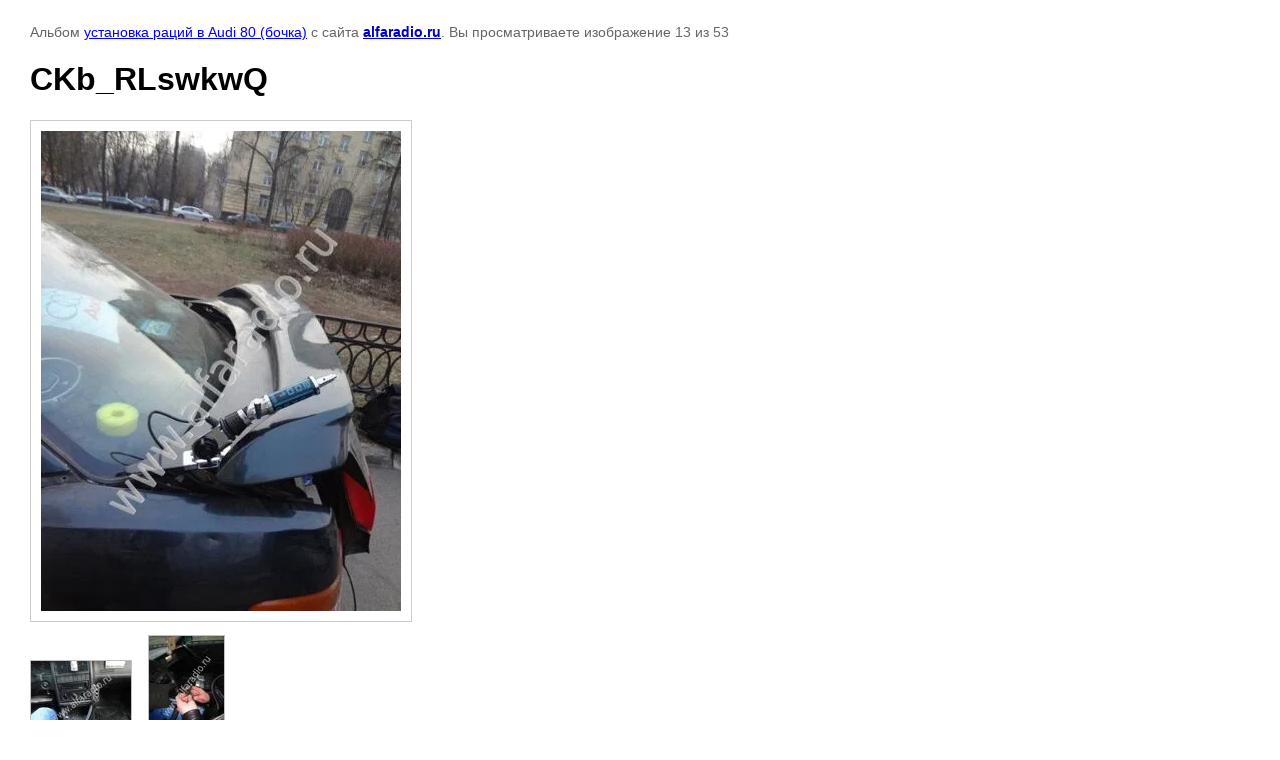

--- FILE ---
content_type: text/html; charset=utf-8
request_url: http://alfaradio.ru/delimsya-opytom/photo/ckb-rlswkwq
body_size: 2391
content:

								

	

	
	<!DOCTYPE html>
	<html>
	<head>
		<title>CKb_RLswkwQ</title>
		<meta name="description" content="CKb_RLswkwQ">
		<meta name="keywords" content="CKb_RLswkwQ">
		<meta name="robots" content="all"/>
		<meta name="revisit-after" content="31 days">
		<meta http-equiv="Content-Type" content="text/html; charset=UTF-8">
		<meta name="viewport" content="width=device-width, initial-scale=1.0, maximum-scale=1.0, user-scalable=no">
		<style type="text/css">
			
			body, td, div { font-size:14px; font-family:arial; background-color: white; margin: 0px 0px; } 
			p { color: #666; } 
			body { padding: 10px 30px; } 
			a { color: blue; }
			a.back { font-weight: bold; color: #0000cc; text-decoration: underline; } 
			img { border: 1px solid #c0c0c0; } 
			div { width: auto/*700px*/; display: inline-block; max-width: 100%;}
			h1 { font-size: 32px; } 
			.gallery2_album_photo_nav {margin: 10px 0;}
			.gallery2_album_photo_nav a{display: inline-block;}
			.gallery2MediumImage {padding: 10px; border: 1px solid #ccc; box-sizing: border-box; height: auto; max-width: 100%;}
			
		</style>
	 </head>
	 <body>
	 		 			<p>
			Альбом <a href="/delimsya-opytom/album/ustanovka-ratsiy-si-bi-27-mgts-v-audi-80-bochka" name="gallery">установка раций в Audi 80 (бочка)</a> с сайта <a class="back" href="http://alfaradio.ru/">alfaradio.ru</a>.
			Вы просматриваете изображение 13 из 53
		</p>
		<h1>CKb_RLswkwQ</h1>
				<div>
		<img alt="CKb_RLswkwQ" src="/thumb/2/1hID3IwTggHHDQmbSmxzdA/640r480/d/CKb__RLswkwQ.jpg" class="gallery2MediumImage" />
		</div><br>
		<div class="gallery2_album_photo_nav">
				<a href="/delimsya-opytom/photo/24ieyomr9wo">
			<img src="/thumb/2/CeibH1rU7bhY5TwsPUa12w/100r100/d/24IeyOMr9Wo.jpg" /><br />
			Предыдущее
		</a>
				&nbsp;&nbsp;
				<a href="/delimsya-opytom/photo/cqcxqlbyspa">
			<img src="/thumb/2/nqk4b8JSvLLMgpuqRW83Ig/100r100/d/CqCxQlbySpA.jpg" /><br />
			Следующее
		</a>
				</div>
		<p>&copy; alfaradio.ru</p>
		<br clear="all">
		<!--LiveInternet counter--><script type="text/javascript"><!--
document.write("<a href='http://www.liveinternet.ru/click' "+
"target=_blank><img src='//counter.yadro.ru/hit?t21.10;r"+
escape(document.referrer)+((typeof(screen)=="undefined")?"":
";s"+screen.width+"*"+screen.height+"*"+(screen.colorDepth?
screen.colorDepth:screen.pixelDepth))+";u"+escape(document.URL)+
";"+Math.random()+
"' alt='' title='LiveInternet: показано число просмотров за 24"+
" часа, посетителей за 24 часа и за сегодня' "+
"border='0' width='88' height='31'><\/a>")
//--></script><!--/LiveInternet-->


<!-- Yandex.Metrika counter -->
<script type="text/javascript">
    (function (d, w, c) {
        (w[c] = w[c] || []).push(function() {
            try {
                w.yaCounter37652820 = new Ya.Metrika({
                    id:37652820,
                    clickmap:true,
                    trackLinks:true,
                    accurateTrackBounce:true
                });
            } catch(e) { }
        });

        var n = d.getElementsByTagName("script")[0],
            s = d.createElement("script"),
            f = function () { n.parentNode.insertBefore(s, n); };
        s.type = "text/javascript";
        s.async = true;
        s.src = "https://mc.yandex.ru/metrika/watch.js";

        if (w.opera == "[object Opera]") {
            d.addEventListener("DOMContentLoaded", f, false);
        } else { f(); }
    })(document, window, "yandex_metrika_callbacks");
</script>
<noscript><div><img src="https://mc.yandex.ru/watch/37652820" style="position:absolute; left:-9999px;" alt="" /></div></noscript>
<!-- /Yandex.Metrika counter -->
<!--__INFO2026-01-21 01:07:26INFO__-->

	
<!-- assets.bottom -->
<!-- </noscript></script></style> -->
<script src="/my/s3/js/site.min.js?1768978399" ></script>
<script src="/my/s3/js/site/defender.min.js?1768978399" ></script>
<script src="https://cp.onicon.ru/loader/53e8297e72d22c2460000060.js" data-auto async></script>
<script >/*<![CDATA[*/
var megacounter_key="5ac63c6b13e9b5f9028b2d34722f18f0";
(function(d){
    var s = d.createElement("script");
    s.src = "//counter.megagroup.ru/loader.js?"+new Date().getTime();
    s.async = true;
    d.getElementsByTagName("head")[0].appendChild(s);
})(document);
/*]]>*/</script>
<script >/*<![CDATA[*/
$ite.start({"sid":751826,"vid":754762,"aid":842405,"stid":4,"cp":21,"active":true,"domain":"alfaradio.ru","lang":"ru","trusted":false,"debug":false,"captcha":3});
/*]]>*/</script>
<!-- /assets.bottom -->
</body>
	</html>


--- FILE ---
content_type: text/javascript
request_url: http://counter.megagroup.ru/5ac63c6b13e9b5f9028b2d34722f18f0.js?r=&s=1280*720*24&u=http%3A%2F%2Falfaradio.ru%2Fdelimsya-opytom%2Fphoto%2Fckb-rlswkwq&t=CKb_RLswkwQ&fv=0,0&en=1&rld=0&fr=0&callback=_sntnl1768996285109&1768996285109
body_size: 198
content:
//:1
_sntnl1768996285109({date:"Wed, 21 Jan 2026 11:51:25 GMT", res:"1"})